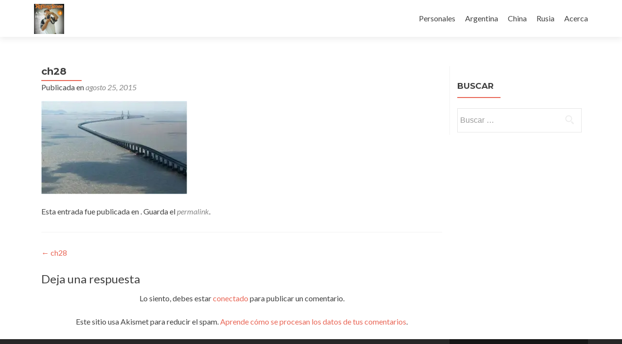

--- FILE ---
content_type: text/html; charset=UTF-8
request_url: http://jorgebernardo.net/ch28/
body_size: 6326
content:
<!DOCTYPE html>

<html lang="es">

<head>
<meta charset="UTF-8">
<meta name="viewport" content="width=device-width, initial-scale=1">
<meta name="description" content="Jorge Bernardo | Personal Blog">
<link rel="profile" href="http://gmpg.org/xfn/11">
<link rel="pingback" href="http://jorgebernardo.net/xmlrpc.php">

<!--[if lt IE 9]>
<script src="http://jorgebernardo.net/wp-content/themes/zerif-lite/js/html5.js"></script>
<link rel="stylesheet" href="http://jorgebernardo.net/wp-content/themes/zerif-lite/css/ie.css" type="text/css">
<![endif]-->

<title>ch28 &#8211; Jorge Bernardo</title>
<link rel='dns-prefetch' href='//fonts.googleapis.com' />
<link rel='dns-prefetch' href='//s.w.org' />
<link rel='dns-prefetch' href='//v0.wordpress.com' />
<link rel='dns-prefetch' href='//widgets.wp.com' />
<link rel='dns-prefetch' href='//s0.wp.com' />
<link rel='dns-prefetch' href='//0.gravatar.com' />
<link rel='dns-prefetch' href='//1.gravatar.com' />
<link rel='dns-prefetch' href='//2.gravatar.com' />
<link rel='dns-prefetch' href='//i0.wp.com' />
<link rel='dns-prefetch' href='//i1.wp.com' />
<link rel='dns-prefetch' href='//i2.wp.com' />
<link rel="alternate" type="application/rss+xml" title="Jorge Bernardo &raquo; Feed" href="http://jorgebernardo.net/feed/" />
<link rel="alternate" type="application/rss+xml" title="Jorge Bernardo &raquo; Feed de los comentarios" href="http://jorgebernardo.net/comments/feed/" />
<link rel="alternate" type="application/rss+xml" title="Jorge Bernardo &raquo; Comentario ch28 del feed" href="http://jorgebernardo.net/feed/?attachment_id=36" />
		<script type="text/javascript">
			window._wpemojiSettings = {"baseUrl":"https:\/\/s.w.org\/images\/core\/emoji\/13.0.0\/72x72\/","ext":".png","svgUrl":"https:\/\/s.w.org\/images\/core\/emoji\/13.0.0\/svg\/","svgExt":".svg","source":{"concatemoji":"http:\/\/jorgebernardo.net\/wp-includes\/js\/wp-emoji-release.min.js"}};
			!function(e,a,t){var r,n,o,i,p=a.createElement("canvas"),s=p.getContext&&p.getContext("2d");function c(e,t){var a=String.fromCharCode;s.clearRect(0,0,p.width,p.height),s.fillText(a.apply(this,e),0,0);var r=p.toDataURL();return s.clearRect(0,0,p.width,p.height),s.fillText(a.apply(this,t),0,0),r===p.toDataURL()}function l(e){if(!s||!s.fillText)return!1;switch(s.textBaseline="top",s.font="600 32px Arial",e){case"flag":return!c([127987,65039,8205,9895,65039],[127987,65039,8203,9895,65039])&&(!c([55356,56826,55356,56819],[55356,56826,8203,55356,56819])&&!c([55356,57332,56128,56423,56128,56418,56128,56421,56128,56430,56128,56423,56128,56447],[55356,57332,8203,56128,56423,8203,56128,56418,8203,56128,56421,8203,56128,56430,8203,56128,56423,8203,56128,56447]));case"emoji":return!c([55357,56424,8205,55356,57212],[55357,56424,8203,55356,57212])}return!1}function d(e){var t=a.createElement("script");t.src=e,t.defer=t.type="text/javascript",a.getElementsByTagName("head")[0].appendChild(t)}for(i=Array("flag","emoji"),t.supports={everything:!0,everythingExceptFlag:!0},o=0;o<i.length;o++)t.supports[i[o]]=l(i[o]),t.supports.everything=t.supports.everything&&t.supports[i[o]],"flag"!==i[o]&&(t.supports.everythingExceptFlag=t.supports.everythingExceptFlag&&t.supports[i[o]]);t.supports.everythingExceptFlag=t.supports.everythingExceptFlag&&!t.supports.flag,t.DOMReady=!1,t.readyCallback=function(){t.DOMReady=!0},t.supports.everything||(n=function(){t.readyCallback()},a.addEventListener?(a.addEventListener("DOMContentLoaded",n,!1),e.addEventListener("load",n,!1)):(e.attachEvent("onload",n),a.attachEvent("onreadystatechange",function(){"complete"===a.readyState&&t.readyCallback()})),(r=t.source||{}).concatemoji?d(r.concatemoji):r.wpemoji&&r.twemoji&&(d(r.twemoji),d(r.wpemoji)))}(window,document,window._wpemojiSettings);
		</script>
		<style type="text/css">
img.wp-smiley,
img.emoji {
	display: inline !important;
	border: none !important;
	box-shadow: none !important;
	height: 1em !important;
	width: 1em !important;
	margin: 0 .07em !important;
	vertical-align: -0.1em !important;
	background: none !important;
	padding: 0 !important;
}
</style>
	<link rel='stylesheet' id='wp-block-library-css'  href='http://jorgebernardo.net/wp-includes/css/dist/block-library/style.min.css' type='text/css' media='all' />
<style id='wp-block-library-inline-css' type='text/css'>
.has-text-align-justify{text-align:justify;}
</style>
<link rel='stylesheet' id='zerif_font-css'  href='//fonts.googleapis.com/css?family=Lato%3A300%2C400%2C700%2C400italic%7CMontserrat%3A700%7CHomemade+Apple&#038;subset=latin%2Clatin-ext' type='text/css' media='all' />
<link rel='stylesheet' id='zerif_font_all-css'  href='//fonts.googleapis.com/css?family=Open+Sans%3A400%2C300%2C300italic%2C400italic%2C600italic%2C600%2C700%2C700italic%2C800%2C800italic&#038;ver=5.5.1' type='text/css' media='all' />
<link rel='stylesheet' id='zerif_bootstrap_style-css'  href='http://jorgebernardo.net/wp-content/themes/zerif-lite/css/bootstrap.css' type='text/css' media='all' />
<link rel='stylesheet' id='zerif_fontawesome-css'  href='http://jorgebernardo.net/wp-content/themes/zerif-lite/css/font-awesome.min.css' type='text/css' media='all' />
<link rel='stylesheet' id='zerif_style-css'  href='http://jorgebernardo.net/wp-content/themes/zerif-lite/style.css' type='text/css' media='all' />
<link rel='stylesheet' id='zerif_responsive_style-css'  href='http://jorgebernardo.net/wp-content/themes/zerif-lite/css/responsive.css' type='text/css' media='all' />
<link rel='stylesheet' id='jetpack_css-css'  href='http://jorgebernardo.net/wp-content/plugins/jetpack/css/jetpack.css' type='text/css' media='all' />
<script type='text/javascript' src='http://jorgebernardo.net/wp-includes/js/jquery/jquery.js' id='jquery-core-js'></script>
<link rel="https://api.w.org/" href="http://jorgebernardo.net/wp-json/" /><link rel="alternate" type="application/json" href="http://jorgebernardo.net/wp-json/wp/v2/media/36" /><link rel='shortlink' href='https://wp.me/a6DKhT-A' />
<link rel="alternate" type="application/json+oembed" href="http://jorgebernardo.net/wp-json/oembed/1.0/embed?url=http%3A%2F%2Fjorgebernardo.net%2Fch28%2F" />
<link rel="alternate" type="text/xml+oembed" href="http://jorgebernardo.net/wp-json/oembed/1.0/embed?url=http%3A%2F%2Fjorgebernardo.net%2Fch28%2F&#038;format=xml" />
<style type='text/css'>img#wpstats{display:none}</style><style type="text/css" id="custom-background-css">
body.custom-background { background-image: url("http://jorgebernardo.net/wp-content/uploads/2015/10/10.jpg"); background-position: center top; background-size: auto; background-repeat: no-repeat; background-attachment: scroll; }
</style>
				<style type="text/css">
				/* If html does not have either class, do not show lazy loaded images. */
				html:not( .jetpack-lazy-images-js-enabled ):not( .js ) .jetpack-lazy-image {
					display: none;
				}
			</style>
			<script>
				document.documentElement.classList.add(
					'jetpack-lazy-images-js-enabled'
				);
			</script>
		
<!-- Jetpack Open Graph Tags -->
<meta property="og:type" content="article" />
<meta property="og:title" content="ch28" />
<meta property="og:url" content="http://jorgebernardo.net/ch28/" />
<meta property="og:description" content="Visita la entrada para saber más." />
<meta property="article:published_time" content="2015-08-25T04:11:54+00:00" />
<meta property="article:modified_time" content="2015-08-25T04:11:54+00:00" />
<meta property="og:site_name" content="Jorge Bernardo" />
<meta property="og:image" content="http://jorgebernardo.net/wp-content/uploads/2015/08/ch28.jpg" />
<meta property="og:locale" content="es_ES" />
<meta name="twitter:text:title" content="ch28" />
<meta name="twitter:image" content="https://i0.wp.com/jorgebernardo.net/wp-content/uploads/2015/08/ch28.jpg?fit=602%2C385&#038;w=640" />
<meta name="twitter:card" content="summary_large_image" />
<meta name="twitter:description" content="Visita la entrada para saber más." />

<!-- End Jetpack Open Graph Tags -->
<link rel="icon" href="https://i0.wp.com/jorgebernardo.net/wp-content/uploads/2015/08/cropped-jb-famoso-2.jpg?fit=32%2C32" sizes="32x32" />
<link rel="icon" href="https://i0.wp.com/jorgebernardo.net/wp-content/uploads/2015/08/cropped-jb-famoso-2.jpg?fit=192%2C192" sizes="192x192" />
<link rel="apple-touch-icon" href="https://i0.wp.com/jorgebernardo.net/wp-content/uploads/2015/08/cropped-jb-famoso-2.jpg?fit=180%2C180" />
<meta name="msapplication-TileImage" content="https://i0.wp.com/jorgebernardo.net/wp-content/uploads/2015/08/cropped-jb-famoso-2.jpg?fit=270%2C270" />

</head>


	<body class="attachment attachment-template-default single single-attachment postid-36 attachmentid-36 attachment-jpeg" >



<div id="mobilebgfix">
	<div class="mobile-bg-fix-img-wrap">
		<div class="mobile-bg-fix-img"></div>
	</div>
	<div class="mobile-bg-fix-whole-site">


<header id="home" class="header">

	<div id="main-nav" class="navbar navbar-inverse bs-docs-nav" role="banner">

		<div class="container">

			<div class="navbar-header responsive-logo">

				<button class="navbar-toggle collapsed" type="button" data-toggle="collapse" data-target=".bs-navbar-collapse">

				<span class="sr-only">Cambiar navegación</span>

				<span class="icon-bar"></span>

				<span class="icon-bar"></span>

				<span class="icon-bar"></span>

				</button>

				<a href="http://jorgebernardo.net/" class="navbar-brand"><img src="http://jorgebernardo.net/wp-content/uploads/2015/08/cropped-jb-famoso-2.jpg" alt="Jorge Bernardo"></a>
			</div>

			<nav class="navbar-collapse bs-navbar-collapse collapse" role="navigation"   id="site-navigation">
				<a class="screen-reader-text skip-link" href="#content">Ir al contenido</a>
				<ul id="menu-menu-principal" class="nav navbar-nav navbar-right responsive-nav main-nav-list"><li id="menu-item-157" class="menu-item menu-item-type-post_type menu-item-object-page menu-item-has-children menu-item-157"><a href="http://jorgebernardo.net/personales/">Personales</a>
<ul class="sub-menu">
	<li id="menu-item-248" class="menu-item menu-item-type-post_type menu-item-object-page menu-item-248"><a href="http://jorgebernardo.net/personales/marioneta/">Marioneta</a></li>
	<li id="menu-item-208" class="menu-item menu-item-type-post_type menu-item-object-page menu-item-208"><a href="http://jorgebernardo.net/personales/como-hacerte-saber/">Cómo hacerte saber?</a></li>
	<li id="menu-item-207" class="menu-item menu-item-type-post_type menu-item-object-page menu-item-207"><a href="http://jorgebernardo.net/personales/me-gusta-la-gente/">Me gusta la gente…..</a></li>
	<li id="menu-item-166" class="menu-item menu-item-type-post_type menu-item-object-page menu-item-166"><a href="http://jorgebernardo.net/personales/frases/">Frases</a></li>
	<li id="menu-item-167" class="menu-item menu-item-type-post_type menu-item-object-page menu-item-167"><a href="http://jorgebernardo.net/personales/frases-de-woody/">Frases de Woody</a></li>
	<li id="menu-item-161" class="menu-item menu-item-type-post_type menu-item-object-page menu-item-161"><a href="http://jorgebernardo.net/personales/tarjetas-en-el-tiempo/">Tarjetas en el tiempo</a></li>
</ul>
</li>
<li id="menu-item-178" class="menu-item menu-item-type-post_type menu-item-object-page menu-item-has-children menu-item-178"><a href="http://jorgebernardo.net/argentina/">Argentina</a>
<ul class="sub-menu">
	<li id="menu-item-368" class="menu-item menu-item-type-post_type menu-item-object-page menu-item-368"><a href="http://jorgebernardo.net/argentina/los-argentinos-estan-entre-vosotros-pero-no-son-como-vosotros/">«Los argentinos están entre vosotros, pero no son como vosotros.</a></li>
	<li id="menu-item-199" class="menu-item menu-item-type-post_type menu-item-object-page menu-item-199"><a href="http://jorgebernardo.net/argentina/extractos-de-un-diario-de-viaje/">Extractos de un diario de viaje…</a></li>
	<li id="menu-item-202" class="menu-item menu-item-type-post_type menu-item-object-page menu-item-202"><a href="http://jorgebernardo.net/argentina/porque-nos-la-pasamos-echandole-la-culpa-a-otros/">Porque nos la pasamos echandole la culpa a otros</a></li>
	<li id="menu-item-189" class="menu-item menu-item-type-post_type menu-item-object-page menu-item-189"><a href="http://jorgebernardo.net/argentina/por-que-nos-va-para-la-mierda/">Por qué nos va para la mierda</a></li>
	<li id="menu-item-301" class="menu-item menu-item-type-post_type menu-item-object-page menu-item-301"><a href="http://jorgebernardo.net/argentina/los-argentinos-somos-insolentes/">Los argentinos somos insolentes….</a></li>
	<li id="menu-item-446" class="menu-item menu-item-type-post_type menu-item-object-page menu-item-446"><a href="http://jorgebernardo.net/profecia-cumplida-o-no%ef%bb%bf/">¿Profecía cumplida o no?﻿</a></li>
</ul>
</li>
<li id="menu-item-116" class="menu-item menu-item-type-post_type menu-item-object-page menu-item-has-children menu-item-116"><a href="http://jorgebernardo.net/china/">China</a>
<ul class="sub-menu">
	<li id="menu-item-335" class="menu-item menu-item-type-post_type menu-item-object-page menu-item-has-children menu-item-335"><a href="http://jorgebernardo.net/china/viaje-a-china/">Viaje a China</a>
	<ul class="sub-menu">
		<li id="menu-item-373" class="menu-item menu-item-type-post_type menu-item-object-page menu-item-373"><a href="http://jorgebernardo.net/china/viaje-a-china/enlaces-de-interes/">Enlaces de interés</a></li>
	</ul>
</li>
	<li id="menu-item-140" class="menu-item menu-item-type-post_type menu-item-object-page menu-item-140"><a href="http://jorgebernardo.net/china/aprendizaje/">Aprendizaje</a></li>
	<li id="menu-item-143" class="menu-item menu-item-type-post_type menu-item-object-page menu-item-143"><a href="http://jorgebernardo.net/china/cultura/">Cultura</a></li>
	<li id="menu-item-149" class="menu-item menu-item-type-post_type menu-item-object-page menu-item-149"><a href="http://jorgebernardo.net/china/caracteres/">Caracteres</a></li>
	<li id="menu-item-152" class="menu-item menu-item-type-post_type menu-item-object-page menu-item-152"><a href="http://jorgebernardo.net/china/libros/">Libros</a></li>
	<li id="menu-item-117" class="menu-item menu-item-type-post_type menu-item-object-page menu-item-117"><a href="http://jorgebernardo.net/china/software-y-links/">Software y Links</a></li>
	<li id="menu-item-148" class="menu-item menu-item-type-post_type menu-item-object-page menu-item-148"><a href="http://jorgebernardo.net/china/otros-sitios-de-interes/">Otros sitios de interés</a></li>
</ul>
</li>
<li id="menu-item-476" class="menu-item menu-item-type-post_type menu-item-object-page menu-item-has-children menu-item-476"><a href="http://jorgebernardo.net/rusia/">Rusia</a>
<ul class="sub-menu">
	<li id="menu-item-504" class="menu-item menu-item-type-post_type menu-item-object-page menu-item-504"><a href="http://jorgebernardo.net/rusia/viaje-a-rusia/">Viaje a Rusia</a></li>
</ul>
</li>
<li id="menu-item-118" class="menu-item menu-item-type-post_type menu-item-object-page menu-item-118"><a href="http://jorgebernardo.net/about/">Acerca</a></li>
</ul>			</nav>

		</div>

	</div>
	<!-- / END TOP BAR -->
<div class="clear"></div>

</header> <!-- / END HOME SECTION  -->

<div id="content" class="site-content">

	<div class="container">
		<div class="content-left-wrap col-md-9">
			<div id="primary" class="content-area">
				<main itemscope itemtype="http://schema.org/WebPageElement" itemprop="mainContentOfPage" id="main" class="site-main" role="main">
				<article id="post-36" class="post-36 attachment type-attachment status-inherit hentry">	<header class="entry-header">		<h1 class="entry-title">ch28</h1>		<div class="entry-meta">			<span class="posted-on">Publicada en <a href="http://jorgebernardo.net/ch28/" rel="bookmark"><time class="entry-date published" datetime="2015-08-25T04:11:54-03:00">agosto 25, 2015</time></a></span><span class="byline"> por <span class="author vcard"><a class="url fn n" href="http://jorgebernardo.net/author/admin/">admin</a></span></span>		</div><!-- .entry-meta -->	</header><!-- .entry-header -->	<div class="entry-content">		<p class="attachment"><a href='https://i0.wp.com/jorgebernardo.net/wp-content/uploads/2015/08/ch28.jpg'><img width="300" height="192" src="https://i0.wp.com/jorgebernardo.net/wp-content/uploads/2015/08/ch28.jpg?fit=300%2C192" class="attachment-medium size-medium jetpack-lazy-image" alt="" loading="lazy" data-attachment-id="36" data-permalink="http://jorgebernardo.net/ch28/" data-orig-file="https://i0.wp.com/jorgebernardo.net/wp-content/uploads/2015/08/ch28.jpg?fit=602%2C385" data-orig-size="602,385" data-comments-opened="1" data-image-meta="{&quot;aperture&quot;:&quot;0&quot;,&quot;credit&quot;:&quot;&quot;,&quot;camera&quot;:&quot;&quot;,&quot;caption&quot;:&quot;&quot;,&quot;created_timestamp&quot;:&quot;0&quot;,&quot;copyright&quot;:&quot;&quot;,&quot;focal_length&quot;:&quot;0&quot;,&quot;iso&quot;:&quot;0&quot;,&quot;shutter_speed&quot;:&quot;0&quot;,&quot;title&quot;:&quot;&quot;,&quot;orientation&quot;:&quot;0&quot;}" data-image-title="ch28" data-image-description="" data-medium-file="https://i0.wp.com/jorgebernardo.net/wp-content/uploads/2015/08/ch28.jpg?fit=300%2C192" data-large-file="https://i0.wp.com/jorgebernardo.net/wp-content/uploads/2015/08/ch28.jpg?fit=602%2C385" data-lazy-srcset="https://i0.wp.com/jorgebernardo.net/wp-content/uploads/2015/08/ch28.jpg?w=602 602w, https://i0.wp.com/jorgebernardo.net/wp-content/uploads/2015/08/ch28.jpg?resize=300%2C192 300w, https://i0.wp.com/jorgebernardo.net/wp-content/uploads/2015/08/ch28.jpg?resize=150%2C96 150w" data-lazy-sizes="(max-width: 300px) 100vw, 300px" data-lazy-src="https://i0.wp.com/jorgebernardo.net/wp-content/uploads/2015/08/ch28.jpg?fit=300%2C192&amp;is-pending-load=1" srcset="[data-uri]" /></a></p>
	</div><!-- .entry-content -->	<footer class="entry-footer">		Esta entrada fue publicada en . Guarda el <a href="http://jorgebernardo.net/ch28/" rel="bookmark">permalink</a>.			</footer><!-- .entry-footer --></article><!-- #post-## -->
	<nav class="navigation post-navigation" role="navigation">

		<h2 class="screen-reader-text">Navegación de entradas</h2>

		<div class="nav-links">

			<div class="nav-previous"><a href="http://jorgebernardo.net/ch28/" rel="prev"><span class="meta-nav">&larr;</span> ch28</a></div>
		</div><!-- .nav-links -->

	</nav><!-- .navigation -->

	
<div id="comments" class="comments-area">
	
	
		<div id="respond" class="comment-respond">
		<h3 id="reply-title" class="comment-reply-title">Deja una respuesta <small><a rel="nofollow" id="cancel-comment-reply-link" href="/ch28/#respond" style="display:none;">Cancelar la respuesta</a></small></h3><p class="must-log-in">Lo siento, debes estar <a href="http://jorgebernardo.net/wp-login.php?redirect_to=http%3A%2F%2Fjorgebernardo.net%2Fch28%2F">conectado</a> para publicar un comentario.</p>	</div><!-- #respond -->
	<p class="akismet_comment_form_privacy_notice">Este sitio usa Akismet para reducir el spam. <a href="https://akismet.com/privacy/" target="_blank" rel="nofollow noopener">Aprende cómo se procesan los datos de tus comentarios</a>.</p>
</div><!-- #comments -->				</main><!-- #main -->
			</div><!-- #primary -->
		</div>
		<div class="sidebar-wrap col-md-3 content-left-wrap">
				<div id="secondary" class="widget-area" role="complementary">		<aside id="search-4" class="widget widget_search"><h2 class="widget-title">Buscar</h2><form role="search" method="get" class="search-form" action="http://jorgebernardo.net/">
				<label>
					<span class="screen-reader-text">Buscar:</span>
					<input type="search" class="search-field" placeholder="Buscar &hellip;" value="" name="s" />
				</label>
				<input type="submit" class="search-submit" value="Buscar" />
			</form></aside>	</div><!-- #secondary -->		</div><!-- .sidebar-wrap -->
	</div><!-- .container -->

</div><!-- .site-content -->

<footer id="footer" role="contentinfo">


<div class="container">

	<div class="col-md-3 company-details"><div class="icon-top red-text"><img src="http://jorgebernardo.net/wp-content/themes/zerif-lite/images/map25-redish.png" alt="" /></div><div class="zerif-footer-address"><a href="http://www.myhomeinbuenosaires.com">My Home in Buenos Aires</a></div></div><div class="col-md-3 company-details"><div class="icon-top green-text"><img src="http://jorgebernardo.net/wp-content/themes/zerif-lite/images/envelope4-green.png" alt="" /></div><div class="zerif-footer-email"><a href="mailto:jorge@bernardo.net">jorge@bernardo.net</a></div></div><div class="col-md-3 company-details"><div class="icon-top blue-text"><img src="http://jorgebernardo.net/wp-content/themes/zerif-lite/images/telephone65-blue.png" alt="" /></div><div class="zerif-footer-phone"><a href="tel:+54 11 43074439">+54 11 43074439</a></div></div><div class="col-md-3 copyright"><ul class="social"><li><a target="_blank" href="https://www.facebook.com/jorge.bernardo.370"><i class="fa fa-facebook"></i></a></li><li><a target="_blank" href="https://twitter.com/"><i class="fa fa-twitter"></i></a></li><li><a target="_blank" href="https://www.linkedin.com/in/jorge-bernardo-a322422/"><i class="fa fa-linkedin"></i></a></li></ul><p id="zerif-copyright">JB2K19</p><div class="zerif-copyright-box"><a class="zerif-copyright" href="http://themeisle.com/themes/zerif-lite/" target="_blank" rel="nofollow">Zerif Lite </a>Creado con<a class="zerif-copyright" href="http://wordpress.org/" target="_blank" rel="nofollow"> WordPress</a></div></div>
</div> <!-- / END CONTAINER -->

</footer> <!-- / END FOOOTER  -->


	</div><!-- mobile-bg-fix-whole-site -->
</div><!-- .mobile-bg-fix-wrap -->


<script type='text/javascript' src='http://jorgebernardo.net/wp-content/plugins/jetpack/_inc/build/photon/photon.min.js' id='jetpack-photon-js'></script>
<script type='text/javascript' src='http://jorgebernardo.net/wp-content/themes/zerif-lite/js/bootstrap.min.js' id='zerif_bootstrap_script-js'></script>
<script type='text/javascript' src='http://jorgebernardo.net/wp-content/themes/zerif-lite/js/jquery.knob.js' id='zerif_knob_nav-js'></script>
<script type='text/javascript' src='http://jorgebernardo.net/wp-content/themes/zerif-lite/js/smoothscroll.js' id='zerif_smoothscroll-js'></script>
<script type='text/javascript' src='http://jorgebernardo.net/wp-content/themes/zerif-lite/js/scrollReveal.js' id='zerif_scrollReveal_script-js'></script>
<script type='text/javascript' src='http://jorgebernardo.net/wp-content/themes/zerif-lite/js/zerif.js' id='zerif_script-js'></script>
<script type='text/javascript' src='http://jorgebernardo.net/wp-content/plugins/jetpack/vendor/automattic/jetpack-lazy-images/src/js/lazy-images.min.js' id='jetpack-lazy-images-js'></script>
<script type='text/javascript' src='http://jorgebernardo.net/wp-includes/js/wp-embed.min.js' id='wp-embed-js'></script>
<script type='text/javascript' src='https://stats.wp.com/e-202604.js' async='async' defer='defer'></script>
<script type='text/javascript'>
	_stq = window._stq || [];
	_stq.push([ 'view', {v:'ext',j:'1:8.9.1',blog:'98130741',post:'36',tz:'-3',srv:'jorgebernardo.net'} ]);
	_stq.push([ 'clickTrackerInit', '98130741', '36' ]);
</script>

</body>

</html>